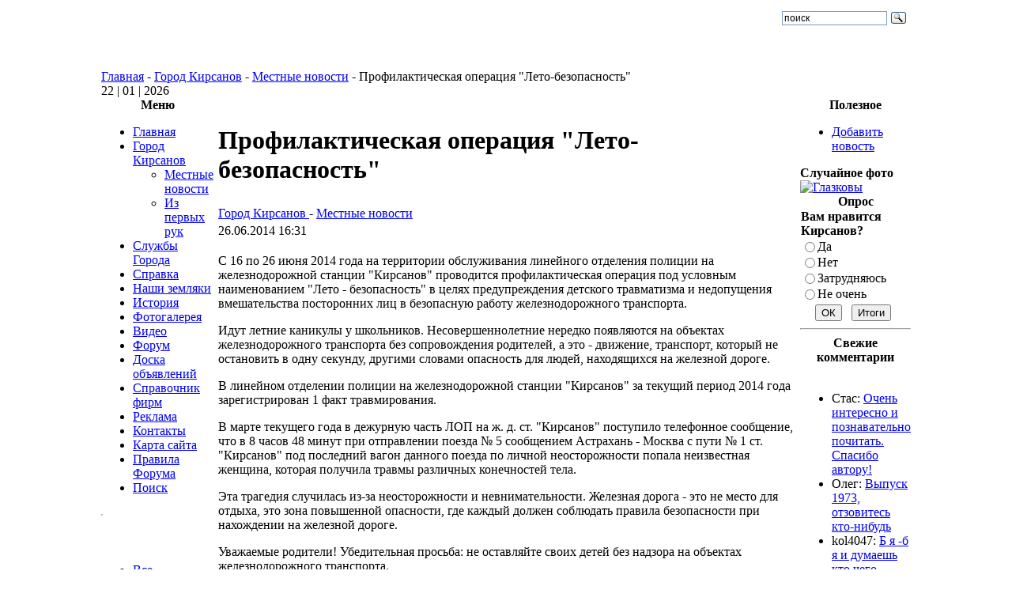

--- FILE ---
content_type: text/html; charset=utf-8
request_url: http://kirsanov-web.ru/gorod-kirsanov/profilakticheskaya-operaciya-leto-bezopasnost.html
body_size: 11012
content:
<!DOCTYPE html>
<html lang="ru-ru">
<head>
  <title>Профилактическая операция "Лето-безопасность" - Город Кирсанов</title>
  <meta name="description" content="На территории обслуживания линейного отделения полиции на железнодорожной станции Кирсанов проводится профилактическая операция под условным наименованием Лето - безопасность" />
  
  <meta http-equiv="content-type" content="text/html; charset=utf-8" />
  <meta name="robots" content="index, follow, noodp" />
  <meta name="keywords" content="Кирсанов, город, профилактическая операция, лето, безопасность" />
  <meta name="author" content="Administrator" />
  <link href="/templates/josh/favicon.ico" rel="shortcut icon" type="image/x-icon" />
  <link rel="stylesheet" href="http://kirsanov-web.ru/components/com_comment/joscomment/templates/default-emotop/css/css-age.css" type="text/css" />
  <link rel="stylesheet" href="http://kirsanov-web.ru/modules/mod_joomimg/assets/mod_joomimg.css" type="text/css" />
  <base href="http://kirsanov-web.ru/gorod-kirsanov/profilakticheskaya-operaciya-leto-bezopasnost.html" />
  <style type="text/css">
    <!--
	.related_news {border-top: 1px solid #D2DADB;margin: 18px 0 0 !important;padding: 9px 0 0 5px !important;
			}
.related_tags {border-top: 1px solid #D2DADB;margin: 18px 0 0 !important;padding: 9px 0 0 5px !important;font-weight: bold;
			}
						
		
    -->
  </style>
  <script type="text/javascript" src="/media/system/js/mootools.js"></script>
  <script type="text/javascript" src="/media/system/js/caption.js"></script>
  <script type="text/javascript" src="http://kirsanov-web.ru/includes/js/overlib_mini.js"></script>
  <script type="text/javascript" src="http://kirsanov-web.ru/components/com_joomgallery/assets/js/joomscript.js"></script>
  <script type="text/javascript">
		window.addEvent('domready', function(){ var JTooltips = new Tips($$('.hasTip'), { maxTitleChars: 50, fixed: false}); });    overlib_pagedefaults(WIDTH,250,VAUTO,RIGHT,AUTOSTATUSCAP, CSSCLASS,TEXTFONTCLASS,'jl-tips-font',FGCLASS,'jl-tips-fg',BGCLASS,'jl-tips-bg',CAPTIONFONTCLASS,'jl-tips-capfont', CLOSEFONTCLASS, 'jl-tips-closefont');    var resizeJsImage = 1;
    document.onkeydown = joom_cursorchange;
    var jg_comment_active = 0;
  </script>
  <script type='text/javascript'>
 var _JOOMLACOMMENT_MSG_DELETE 	= "Вы уверены, что хотите удалить этот комментарий?"; var _JOOMLACOMMENT_MSG_DELETEALL = "Вы уверены, что хотите удалить все комментарии?"; var _JOOMLACOMMENT_WRITECOMMENT 	= "Оставить комментарий"; var _JOOMLACOMMENT_SENDFORM 		= "Отправить"; var _JOOMLACOMMENT_EDITCOMMENT 	= "Редактировать комментарий"; var _JOOMLACOMMENT_EDIT 			= "Редактировать"; var _JOOMLACOMMENT_FORMVALIDATE 	= "Пожалуйста, хотя бы оставьте комментарий."; var _JOOMLACOMMENT_FORMVALIDATE_CAPTCHA = "Пожалуйста, введите проверочный код, который Вы видите на картинке."; var _JOOMLACOMMENT_FORMVALIDATE_CAPTCHA_FAILED = "Проверочный код введён не правильно. Пожалуйста, введите проверочный код, который Вы видите на картинке."; var _JOOMLACOMMENT_FORMVALIDATE_EMAIL = "Для того, чтобы получать уведомления, пожалуйста, укажите Ваш Email"; var _JOOMLACOMMENT_ANONYMOUS 	= "Анонимно"; var _JOOMLACOMMENT_BEFORE_APPROVAL = "Спасибо за Ваш комментарий! Во избежании спама и пр., публикация зависит от результата модерации."; var _JOOMLACOMMENT_REQUEST_ERROR = "Запрос не удался"; var _JOOMLACOMMENT_MSG_NEEDREFRESH = "";
</script>
  <script type='text/javascript' src='http://kirsanov-web.ru/components/com_comment/joscomment/jscripts/client.js'></script>

<link rel="icon" type="image/png" sizes="32x32" href="/favicon-32x32.png">
<meta name="google-site-verification" content="DK2JTP8n4jjL31jwlOBU1YcWvy92taB75u9nvEeWipo" /> 
<meta name="yandex-verification" content="8b9edc760c71fd60" />
<link rel="stylesheet" href="/templates/system/css/general.css" type="text/css" />
<link rel="stylesheet" href="/templates/josh/css/template.css" type="text/css" />
<script src="/plugins/highslide/highslide.js" type="text/javascript"> </script>
<script type="text/javascript">
    hs.graphicsDir = '/plugins/highslide/graphics/';
    hs.outlineType = 'rounded-white';
    hs.numberOfImagesToPreload = 0;
    hs.showCredits = false;
	hs.lang = {
		loadingText :     'Загрузка...',
		fullExpandTitle : 'Развернуть до полного размера',
		restoreTitle :    'Кликните для закрытия картинки, нажмите и удерживайте для перемещения',
		focusTitle :      'Сфокусировать',
		loadingTitle :    'Нажмите для отмены'
	};
</script>
</head>
<body>
 <table width="1024" class="tbr" align="center" cellpadding="0" cellspacing="0">
  <tr>
   <td  width="601" align="center" class="topnav" valign="bottom">
              </td>
   <td>&nbsp;</td>
   <td width="169"><div id="searchbox"><div class="ya-site-form ya-site-form_inited_no" data-bem="{&quot;action&quot;:&quot;http://kirsanov-web.ru/poisk-po-saietu.html&quot;,&quot;arrow&quot;:false,&quot;bg&quot;:&quot;transparent&quot;,&quot;fontsize&quot;:12,&quot;fg&quot;:&quot;#000000&quot;,&quot;language&quot;:&quot;ru&quot;,&quot;logo&quot;:&quot;rb&quot;,&quot;publicname&quot;:&quot;Поиск по kirsanov-web.ru&quot;,&quot;suggest&quot;:true,&quot;target&quot;:&quot;_self&quot;,&quot;tld&quot;:&quot;ru&quot;,&quot;type&quot;:3,&quot;usebigdictionary&quot;:true,&quot;searchid&quot;:2778984,&quot;input_fg&quot;:&quot;#000000&quot;,&quot;input_bg&quot;:&quot;#ffffff&quot;,&quot;input_fontStyle&quot;:&quot;normal&quot;,&quot;input_fontWeight&quot;:&quot;normal&quot;,&quot;input_placeholder&quot;:&quot;поиск&quot;,&quot;input_placeholderColor&quot;:&quot;#000000&quot;,&quot;input_borderColor&quot;:&quot;#7f9db9&quot;}"><form action="https://yandex.ru/search/site/" method="get" target="_self" accept-charset="utf-8"><input type="hidden" name="searchid" value="2778984"/><input type="hidden" name="l10n" value="ru"/><input type="hidden" name="reqenc" value=""/><input type="search" name="text" value=""/><input type="submit" value="Найти"/></form></div><style type="text/css">.ya-page_js_yes .ya-site-form_inited_no { display: none; }</style><script type="text/javascript">(function(w,d,c){var s=d.createElement('script'),h=d.getElementsByTagName('script')[0],e=d.documentElement;if((' '+e.className+' ').indexOf(' ya-page_js_yes ')===-1){e.className+=' ya-page_js_yes';}s.type='text/javascript';s.async=true;s.charset='utf-8';s.src=(d.location.protocol==='https:'?'https:':'http:')+'//site.yandex.net/v2.0/js/all.js';h.parentNode.insertBefore(s,h);(w[c]||(w[c]=[])).push(function(){Ya.Site.Form.init()})})(window,document,'yandex_site_callbacks');</script></div></div>
   </td>
  </tr>
 </table>
 <table width="1024"  class="tbr" align="center" cellpadding="0" cellspacing="0">
  <tr>
   <td height="50"><a href="http://kirsanov-web.ru/" title="Город Кирсанов - сайт города Кирсанов"><img src="/templates/josh/images/header.jpg" alt=""></a></td><td weight="670"></td></tr>
 </table>
 <table width="1024" class="tbr" align="center" cellpadding="0" cellspacing="0">
  <tr>
   <td class="top1">
<div class="pw">
<span class="breadcrumbs pathway">
<a href="http://kirsanov-web.ru/" class="pathway">Главная</a> - <a href="/gorod-kirsanov/" class="pathway">Город Кирсанов</a> - <a href="/gorod-kirsanov/mestnie-novosti/" class="pathway">Местные новости</a> - Профилактическая операция &quot;Лето-безопасность&quot;</span>

</div>
<div class="date">22 | 01 | 2026</div>
   </td>
  </tr>
 </table>
 <table width="1024" class="top2"  border="0" align="center" cellpadding="0" cellspacing="0">
  <tr>
              <td valign="top" class="lcol">
             <div class="leftrow">
                  		<table cellpadding="0" cellspacing="0" class="moduletable_menu">
			<tr>
			<th valign="top">
				Меню			</th>
		</tr>
			<tr>
			<td>
				<ul class="menu" id="1"><li class="item1"><a href="http://kirsanov-web.ru/"><span>Главная</span></a></li><li class="parent active item3"><a href="/gorod-kirsanov/"><span>Город Кирсанов</span></a><ul><li id="current" class="active item4"><a href="/gorod-kirsanov/mestnie-novosti/"><span>Местные новости</span></a></li><li class="item6"><a href="/gorod-kirsanov/iz-pervix-ruk/"><span>Из первых рук</span></a></li></ul></li><li class="parent item29"><a href="/slujbi-goroda/"><span>Службы Города</span></a></li><li class="parent item31"><a href="/spravka-kirsanov/"><span>Справка</span></a></li><li class="parent item35"><a href="/nashi-zemlyaki/"><span>Наши земляки</span></a></li><li class="parent item2"><a href="/istoriya/"><span>История</span></a></li><li class="item17"><a href="/component/option,com_joomgallery/Itemid,17/"><span>Фотогалерея</span></a></li><li class="parent item46"><a href="/kirsanov-video/"><span>Видео</span></a></li><li class="item16"><a href="/component/option,com_fireboard/Itemid,16/"><span>Форум</span></a></li><li class="item38"><a href="/component/option,com_adsmanager/Itemid,38/"><span>Доска объявлений</span></a></li><li class="item58"><a href="/component/option,com_mtree/Itemid,58/"><span>Справочник фирм</span></a></li><li class="parent item59"><a href="/reklama/"><span>Реклама</span></a></li><li class="item20"><a href="/index.php?option=com_contact&amp;view=contact&amp;id=1&amp;Itemid=20"><span>Контакты</span></a></li><li class="item26"><a href="/component/option,com_xmap/Itemid,26/sitemap,1/"><span>Карта сайта</span></a></li><li class="item45"><a href="/pravila-foruma-kirsanov.html"><span>Правила Форума</span></a></li><li class="item64"><a href="/poisk-po-saietu.html"><span>Поиск</span></a></li></ul>			</td>
		</tr>
		</table>
		<table cellpadding="0" cellspacing="0" class="moduletable">
			<tr>
			<td>
				<hr />
<!--noindex--> 
<div id="ok_group_widget"></div>
<script>
!function (d, id, did, st) {
  var js = d.createElement("script");
  js.src = "https://connect.ok.ru/connect.js";
  js.onload = js.onreadystatechange = function () {
  if (!this.readyState || this.readyState == "loaded" || this.readyState == "complete") {
    if (!this.executed) {
      this.executed = true;
      setTimeout(function () {
        OK.CONNECT.insertGroupWidget(id,did,st);
      }, 0);
    }
  }}
  d.documentElement.appendChild(js);
}(document,"ok_group_widget","42872569725149",'{"width":230,"height":160}'); 
</script><!--/noindex--> <br />
<div style="text-align: center;"><a href="http://kirsanov-web.ru/reklama/plastikovie-okna-i-dveri.html" target="_blank"><img src="http://kirsanov-web.ru/images/stories/veka.gif" border="0" alt="" /></a></div>			</td>
		</tr>
		</table>
		<table cellpadding="0" cellspacing="0" class="moduletable">
			<tr>
			<td>
				<ul class="menu"><li class="item15"><a href="/index.php?option=com_comprofiler&amp;task=usersList&amp;Itemid=15"><span>Все пользователи</span></a></li></ul>			</td>
		</tr>
		</table>
		<table cellpadding="0" cellspacing="0" class="moduletable">
			<tr>
			<th valign="top">
				Кто онлайн			</th>
		</tr>
			<tr>
			<td>
				Сейчас&nbsp;345 гостей&nbsp;онлайн			</td>
		</tr>
		</table>
	
             </div>
   </td>
   <td class="bgline"><img  src="/templates/josh/images/ot.gif" alt="" width="5" border="0"/></td>
              <td valign="top" width="100%">
 <table width="100%" cellspacing="0" cellpadding="0" style="border-top: 5px solid #ffffff;">
                  <tr valign="top">
   <td colspan="3">
         <div>
                	<table cellpadding="0" cellspacing="0" class="moduletable">
			<tr>
			<td>
							</td>
		</tr>
		</table>
	
         </div>
   </td>
  </tr>
  <tr><td colspan="3"></td></tr>
                   <tr align="left" valign="top">
    <td colspan="3" style="border-top: 3px solid #ffffff; padding: 3px;"><div class="main">
				<script type="text/javascript">
			window.addEvent('load', function(){
				var related_697216d4b1646 = new Tips($$('.related_697216d4b1646'), {initialize:function(){this.fx = new Fx.Style(this.toolTip, 'opacity', {duration: 500, wait: false}).set(0);},onShow: function(toolTip) {this.fx.start(1);},onHide: function(toolTip) {	this.fx.start(0);},					showDelay: 0,
					hideDelay: 0,
					className: 'related_697216d4b1646'
				});
			});
			</script>
					<script type="text/javascript">
			window.addEvent('load', function(){
				var related_697216d4b3d35 = new Tips($$('.related_697216d4b3d35'), {initialize:function(){this.fx = new Fx.Style(this.toolTip, 'opacity', {duration: 500, wait: false}).set(0);},onShow: function(toolTip) {this.fx.start(1);},onHide: function(toolTip) {	this.fx.start(0);},					showDelay: 0,
					hideDelay: 0,
					className: 'related_697216d4b3d35'
				});
			});
			</script>
		<table class="contentpaneopen">
<tr>
		<td class="contentheading " width="100%">
				
			<h1>Профилактическая операция &quot;Лето-безопасность&quot;</h1>
			</td>
				
		
					</tr>
</table>

<table class="contentpaneopen">
<tr>
	<td>
				<span>
							<a href="/gorod-kirsanov/">						Город Кирсанов							</a>											 - 					</span>
						<span>
							<a href="/gorod-kirsanov/mestnie-novosti/">						Местные новости							</a>					</span>
			</td>
</tr>

<tr>
	<td valign="top" class="createdate">
		26.06.2014 16:31	</td>
</tr>


<tr>
<td valign="top">
<p>С 16 по 26 июня 2014 года на территории обслуживания линейного отделения полиции на железнодорожной станции "Кирсанов" проводится профилактическая операция под условным наименованием "Лето - безопасность" в целях предупреждения детского травматизма и недопущения вмешательства посторонних лиц в безопасную работу железнодорожного транспорта.</p> 
<p>Идут летние каникулы у школьников. Несовершеннолетние нередко появляются на объектах железнодорожного транспорта без сопровождения родителей, а это - движение, транспорт, который не остановить в одну секунду, другими словами опасность для людей, находящихся на железной дороге.</p> 
<p>В линейном отделении полиции на железнодорожной станции "Кирсанов" за текущий период 2014 года зарегистрирован 1 факт травмирования.</p> 
<p>В марте текущего года в дежурную часть ЛОП на ж. д. ст. "Кирсанов" поступило телефонное сообщение, что в 8 часов 48 минут при отправлении поезда № 5 сообщением Астрахань - Москва с пути № 1 ст. "Кирсанов" под последний вагон данного поезда по личной неосторожности попала неизвестная женщина, которая получила травмы различных конечностей тела.</p> 
<p>Эта трагедия случилась из-за неосторожности и невнимательности. Железная дорога - это не место для отдыха, это зона повышенной опасности, где каждый должен соблюдать правила безопасности при нахождении на железной дороге.</p> 
<p>Уважаемые родители! Убедительная просьба: не оставляйте своих детей без надзора на объектах железнодорожного транспорта.</p> 
<p>Еще раз напоминаем несложные правила безопасности:</p> 
<p>объекты железнодорожного транспорта - это не место для отдыха.</p> 
<p>Не переходите железнодорожные пути в неустановленном месте - это опасно для жизни.</p> 
<p>Не накладывайте посторонних предметов на железнодорожное полотно - это может привести к сходу подвижного состава и гибели многих людей.</p> 
<p>Не бейте стекол в подвижных поездах - битое стекло наносит серьезные травмы и может привести к гибели пассажиров.</p> 
<p>Не повреждайте средства сигнализации и связи - это приводит к задержкам движения поездов.</p> 
<p>Д. Панфилов, <br />
инспектор ПДН ЛОП <br />на железнодорожной станции "Кирсанов".</p><div class="related_news"><span><b>Статьи по теме</b></span><ul>
					<li>				
						 <a href="/gorod-kirsanov/na-olipmpe-ansariya-i-biser.html">На Олипмпе-"Ансария" и "Бисер"</a>  		
					</li>
					<li>				
						 <a href="/gorod-kirsanov/kulturnaya-jizn-goroda-v-noyabre-2014-g.html">Культурная жизнь города в ноябре 2014 г</a>  		
					</li>
					<li>				
						 <a href="/gorod-kirsanov/podgotovka-k-posevnoie-2014.html">Подготовка к посевной 2014</a>  		
					</li>
					<li>				
						 <a href="/gorod-kirsanov/rozisk-rodstvennikov-nashego-zemlyaka.html">Розыск родственников нашего земляка</a>  		
					</li>
					<li>				
						 <a href="/gorod-kirsanov/sorevnovaniya-po-lijam-pamyati-tokareva-2017.html">Соревнования по лыжам памяти Токарева 2017</a>  		
					</li></ul></div><div class="related_news"><span><b>Недавние статьи</b></span><ul>
					<li>				
						 <a href="/gorod-kirsanov/plan-meropriyatiie-na-den-molodeji-2014.html">План мероприятий на День молодежи-2014</a>  		
					</li>
					<li>				
						 <a href="/gorod-kirsanov/futbol-uchashiesya-protiv-uchiteleie.html">Футбол: учащиеся против учителей</a>  		
					</li>
					<li>				
						 <a href="/gorod-kirsanov/v-kalaisskom-selsovete.html">В Калаисском сельсовете</a>  		
					</li>
					<li>				
						 <a href="/gorod-kirsanov/rozisk-rodstvennikov-nashego-zemlyaka.html">Розыск родственников нашего земляка</a>  		
					</li>
					<li>				
						 <a href="/gorod-kirsanov/idut-raboti-v-sokolovskom-selsovete.html">Идут работы в Соколовском сельсовете</a>  		
					</li></ul></div><!-- START of joscomment --><div id='comment'>
<a name='JOSC_TOP'></a>

<table align='center' class='sectiontableheader' id='CommentMenu' width='100%' cellpadding='0' cellspacing='0' border='0'>
  <tr>
    <td align='left' class='label'>Комментарии</td>
	
  </tr>
</table>


<table align='center' id='CommentPageNav' width='100%' cellpadding='0' cellspacing='0' border='0'>
<tr><td>
<div id='joscPageNav'></div>
</td><td id='JOSC_busypage'></td></tr>
</table>

<div id='Comments'>
<script type='text/javascript'> var JOSC_postCSS=1;</script></div>

<div id='JOSC_formpos'>

<form name='joomlacommentform' method='post' action='index.php'>
  <a name='CommentForm'></a>
  <input type='hidden' name='content_id' value='726' /><input type='hidden' name='component' value='' /><input type='hidden' name='joscsectionid' value='5' />
  <table align='center' cellpadding='0' cellspacing='0' class='form'>
    <tr>
      <td colspan='2'><div class='sectiontableheader'>
          <div id='CommentFormTitle' align='center'>Оставить комментарий</div>
        </div></td>
    </tr>
    <tr class='sectiontableentry1'>
      <td><div class='item'>Имя:</div></td>
      <td><div class='item'>
          <input name='tname' type='text' class='inputbox' size='40' value='' />
        </div></td>
    </tr>
    
    <tr class='sectiontableentry1'>
      <td><div class='item'>Email:</div></td>
      <td><div class='item'>
          <input name='temail' type='text' class='inputbox' size='30' value='' />
          &nbsp;
        </div></td>
    </tr>
    
    
    <tr class='sectiontableentry1'>
      <td><div class='item'>Тема:</div></td>
      <td><div class='item'>
          <input name='ttitle' type='text' class='inputbox' size='40'/>
        </div></td>
    </tr>
    
    
    <tr class='sectiontableentry1'>
      <td>&nbsp;</td>
      <td valign='middle'><noindex><div><div class='emoticoncontainer'><div class='emoticonseparator'></div><span class='emoticonseparator'><span class='emoticon'><a href='javascript:JOSC_emoticon(":angry:")'><img src='http://kirsanov-web.ru/components/com_comment/joscomment/emoticons/funny/images/angry.png' border='0' alt=':angry:' /></a></span></span><span class='emoticonseparator'><span class='emoticon'><a href='javascript:JOSC_emoticon(":0")'><img src='http://kirsanov-web.ru/components/com_comment/joscomment/emoticons/funny/images/blink.png' border='0' alt=':0' /></a></span></span><span class='emoticonseparator'><span class='emoticon'><a href='javascript:JOSC_emoticon(":confused:")'><img src='http://kirsanov-web.ru/components/com_comment/joscomment/emoticons/funny/images/blush.png' border='0' alt=':confused:' /></a></span></span><span class='emoticonseparator'><span class='emoticon'><a href='javascript:JOSC_emoticon("8)")'><img src='http://kirsanov-web.ru/components/com_comment/joscomment/emoticons/funny/images/cool.png' border='0' alt='8)' /></a></span></span><span class='emoticonseparator'><span class='emoticon'><a href='javascript:JOSC_emoticon(":evil:")'><img src='http://kirsanov-web.ru/components/com_comment/joscomment/emoticons/funny/images/devil.png' border='0' alt=':evil:' /></a></span></span><span class='emoticonseparator'><span class='emoticon'><a href='javascript:JOSC_emoticon(":silly:")'><img src='http://kirsanov-web.ru/components/com_comment/joscomment/emoticons/funny/images/silly.png' border='0' alt=':silly:' /></a></span></span><span class='emoticonseparator'><span class='emoticon'><a href='javascript:JOSC_emoticon(":kiss:")'><img src='http://kirsanov-web.ru/components/com_comment/joscomment/emoticons/funny/images/kissing.png' border='0' alt=':kiss:' /></a></span></span><span class='emoticonseparator'><span class='emoticon'><a href='javascript:JOSC_emoticon(":D")'><img src='http://kirsanov-web.ru/components/com_comment/joscomment/emoticons/funny/images/laughing.png' border='0' alt=':D' /></a></span></span><span class='emoticonseparator'><span class='emoticon'><a href='javascript:JOSC_emoticon(":(")'><img src='http://kirsanov-web.ru/components/com_comment/joscomment/emoticons/funny/images/sad.png' border='0' alt=':(' /></a></span></span><span class='emoticonseparator'><span class='emoticon'><a href='javascript:JOSC_emoticon(":shock:")'><img src='http://kirsanov-web.ru/components/com_comment/joscomment/emoticons/funny/images/shocked.png' border='0' alt=':shock:' /></a></span></span><div class='emoticonseparator'></div><span class='emoticonseparator'><span class='emoticon'><a href='javascript:JOSC_emoticon(":)")'><img src='http://kirsanov-web.ru/components/com_comment/joscomment/emoticons/funny/images/smile.png' border='0' alt=':)' /></a></span></span><span class='emoticonseparator'><span class='emoticon'><a href='javascript:JOSC_emoticon(":P")'><img src='http://kirsanov-web.ru/components/com_comment/joscomment/emoticons/funny/images/tongue.png' border='0' alt=':P' /></a></span></span><span class='emoticonseparator'><span class='emoticon'><a href='javascript:JOSC_emoticon(":woohoo:")'><img src='http://kirsanov-web.ru/components/com_comment/joscomment/emoticons/funny/images/w00t.png' border='0' alt=':woohoo:' /></a></span></span><span class='emoticonseparator'><span class='emoticon'><a href='javascript:JOSC_emoticon(":huh:")'><img src='http://kirsanov-web.ru/components/com_comment/joscomment/emoticons/funny/images/wassat.png' border='0' alt=':huh:' /></a></span></span><span class='emoticonseparator'><span class='emoticon'><a href='javascript:JOSC_emoticon(";)")'><img src='http://kirsanov-web.ru/components/com_comment/joscomment/emoticons/funny/images/wink.png' border='0' alt=';)' /></a></span></span><span class='emoticonseparator'><span class='emoticon'><a href='javascript:JOSC_emoticon(":s")'><img src='http://kirsanov-web.ru/components/com_comment/joscomment/emoticons/funny/images/dizzy.png' border='0' alt=':s' /></a></span></span></div></div></noindex></td>
    </tr>
    
    <tr class='sectiontableentry1'>
      <td>&nbsp;</td>
      <td><div class='item'>
          <textarea name='tcomment' class='inputbox' cols='40' rows='10'></textarea>
        </div></td>
    </tr>
    <tr>
      <td class='sectiontableentry2'>
	  <table class='buttoncontainer' cellpadding='0' cellspacing='0'>
        <tr>
          <td><input type='button' class='button' name='bsend' value='Отправить' onclick='JOSC_editPost(-1,-1)' /></td>
          <td id='JOSC_busy'></td>
        </tr>
      </table>
      </td>
      <td class='sectiontableentry2'>
      
		<table class='captchacontainer' cellpadding='0' cellspacing='0'>
        <tr>
          <td><input type='text' name='security_try' id='security_try' size='15' maxlength='10' class='captchainput' /></td>
          <td><noindex><div id='captcha'><a title="нажмите, чтобы обновить изображение" href='javascript:JOSC_reloadCaptcha()'><img src="http://kirsanov-web.ru/components/com_comment/joscomment/captcha.php?refid=9925dcf308738ada18c0284f4e3864cd" alt="Security Image" />
<input type="hidden" name="security_refid" value="9925dcf308738ada18c0284f4e3864cd" /></a></div></noindex></td>
        </tr>
      	</table>
      
      </td>
    </tr>
    
    <tr class='sectiontableentry2'>
      <td><div class='item'>
        </div></td>
      <td><div class='itemsmall'>Пожалуйста, введите проверочный код, который Вы видите на картинке.</div></td>
    </tr>
    
  </table>
</form>

</div>

<div id="poweredby" align="center" class="small"></div>
</div>
<script type='text/javascript'>
var JOSC_ajaxEnabled=1;if (!JOSC_http) JOSC_ajaxEnabled=false;var JOSC_sortDownward='0';var JOSC_captchaEnabled=true;var JOSC_template='http://kirsanov-web.ru/components/com_comment/joscomment/templates/default-emotop';var JOSC_liveSite='http://kirsanov-web.ru/components/com_comment/joscomment';var JOSC_ConfigLiveSite='http://kirsanov-web.ru';var JOSC_linkToContent='http://kirsanov-web.ru/gorod-kirsanov/profilakticheskaya-operaciya-leto-bezopasnost.html';var JOSC_autopublish='0';
</script>
<!-- END of joscomment --><br /><br />
			<table align="center" class="pagenav">
			<tr height="16">
				<th class="pagenav_prev" style="font-size: 11px;">
					<a href="/gorod-kirsanov/vipusknoie-v-shkolax-raieona.html">&lt; Предыдущая</a>
				</th>
				<td width="40">
					&nbsp;
				</td>
				<th class="pagenav_next" style="font-size: 11px;">
					<a href="/gorod-kirsanov/plan-meropriyatiie-na-den-molodeji-2014.html">Следующая &gt;</a>
				</th>
			</tr>
			</table></td>
</tr>

</table>
<span class="article_separator">&nbsp;</span>

        </div></td>
  </tr>
  <tr>
   <td colspan="3" valign="top" style="border-top: 2px solid #FFFFFF;">
                   </td>
  </tr>
 </table>
   </td>     <td class="bgline"><img  src="/templates/josh/images/ot.gif" alt="" width="7" border="0"/></td>
                     <td valign="top" class="rcol">
              <div class="rightrow">
                  	<table cellpadding="0" cellspacing="0" class="moduletable">
			<tr>
			<th valign="top">
				Полезное			</th>
		</tr>
			<tr>
			<td>
				<ul class="menu"><li class="item13"><a href="/create-new-article.html"><span>Добавить новость</span></a></li></ul>			</td>
		</tr>
		</table>
		<table cellpadding="0" cellspacing="0" class="moduletable">
			<tr>
			<td>
				<div style="text-align:center;margin-left:8px;"></div>			</td>
		</tr>
		</table>
		<table cellpadding="0" cellspacing="0" class="moduletable">
			<tr>
			<th valign="top">
				Случайное фото			</th>
		</tr>
			<tr>
			<td>
				<div class="joomimg67_main">
  <div class="joomimg_row">

    <div class="joomimg67_imgct">
      <div class="joomimg67_img">
  <a href="/component/option,com_joomgallery/Itemid,17/func,detail/id,267/" >  <img src="http://kirsanov-web.ru/components/com_joomgallery/img_thumbnails/_6/_2__301_20120427_1723154294.jpg"alt="Глазковы" />  </a></div>
<div class="joomimg67_txt">

</div>
    </div>
  </div>
  <div class="joomimg_clr"></div>
</div>
			</td>
		</tr>
		</table>
		<table cellpadding="0" cellspacing="0" class="moduletable-opr">
			<tr>
			<th valign="top">
				Опрос			</th>
		</tr>
			<tr>
			<td>
				<form action="http://kirsanov-web.ru/" method="post" name="form2">

<table width="95%" border="0" cellspacing="0" cellpadding="1" class="poll-opr">
<thead>
	<tr>
		<td style="font-weight: bold;">
			Вам нравится Кирсанов?		</td>
	</tr>
</thead>
	<tr>
		<td>
			<table class="pollstableborder-opr" cellspacing="0" cellpadding="0" border="0">
							<tr>
					<td valign="top">
						<input type="radio" name="voteid" id="voteid1" value="1" alt="1" />
					</td>
					<td valign="top">
						<label for="voteid1">
							Да						</label>
					</td>
				</tr>
											<tr>
					<td valign="top">
						<input type="radio" name="voteid" id="voteid2" value="2" alt="2" />
					</td>
					<td valign="top">
						<label for="voteid2">
							Нет						</label>
					</td>
				</tr>
											<tr>
					<td valign="top">
						<input type="radio" name="voteid" id="voteid3" value="3" alt="3" />
					</td>
					<td valign="top">
						<label for="voteid3">
							Затрудняюсь						</label>
					</td>
				</tr>
											<tr>
					<td valign="top">
						<input type="radio" name="voteid" id="voteid4" value="4" alt="4" />
					</td>
					<td valign="top">
						<label for="voteid4">
							Не очень						</label>
					</td>
				</tr>
										</table>
		</td>
	</tr>
	<tr>
		<td>
			<div align="center">
				<input type="submit" name="task_button" class="button" value="ОК" />
				&nbsp;
				<input type="button" name="option" class="button" value="Итоги" onclick="document.location.href='/poll-results/vam-nravitsya-kirsanov.html'" />			</div>
		</td>
	</tr>
</table>

	<input type="hidden" name="option" value="com_poll" />
	<input type="hidden" name="task" value="vote" />
	<input type="hidden" name="id" value="1" />
	<input type="hidden" name="c3e31e315e08b91d99d6f98c1c07cb2e" value="1" /></form><hr>			</td>
		</tr>
		</table>
		<table cellpadding="0" cellspacing="0" class="moduletable">
			<tr>
			<th valign="top">
				Свежие комментарии			</th>
		</tr>
			<tr>
			<td>
				﻿<script type='text/javascript'>
function JOSC_viewPost69(contentid, id, itemid)
{
	window.location = 'index.php?option=com_content&task=view&id=' + contentid + (itemid ? ('&Itemid='+itemid) : '') + '&comment_id=' + id + '#josc' + id;
	if (navigator.userAgent.toLowerCase().indexOf("opera") != -1) window.location = '##';
}
</script>
	<div class="comments"  > 
		
<ul>
<li>Стас: <a href='http://kirsanov-web.ru/istoriya/kirsanovskiie-kraie-talantami-bogat.html?comment_id=1330&amp;joscclean=1#josc1330'>Очень интересно и познавательно почитать. Спасибо автору!</a></li><li>Олег: <a href='http://kirsanov-web.ru/gorod-kirsanov/u-kirsanovskogo-aviacionnogo-texnicheskogo-kolledja-yubileie.html?comment_id=1321&amp;joscclean=1#josc1321'>Выпуск 1973, отзовитесь кто-нибудь</a></li><li>kol4047: <a href='http://kirsanov-web.ru/gorod-kirsanov/kirsanovskaya-gidrometeostanciya-budni-istoriya.html?comment_id=1320&amp;joscclean=1#josc1320'>Б я -б я и думаешь кто чего понял?  <img src='http://kirsanov-web.ru/components/com_comment/joscomment/emoticons/funny/images/laughing.png' border='0' alt='' /></a></li><li>kol4047: <a href='http://kirsanov-web.ru/gorod-kirsanov/kirsanovskaya-detskaya-shkola-iskusstv.html?comment_id=1318&amp;joscclean=1#josc1318'>Верните памятные доски на фасад здания, дома творчества  <img src='http://kirsanov-web.ru/components/com_comment/joscomment/emoticons/funny/images/dizzy.png' border='0' alt='' />i...</a></li><li>kol4047: <a href='http://kirsanov-web.ru/gorod-kirsanov/priem-grajdan-v-kirsanovskom-raieone.html?comment_id=1317&amp;joscclean=1#josc1317'>В кирсановских округах, их сколько? Или хуторов?</a></li><li>kol4047: <a href='http://kirsanov-web.ru/istoriya/iz-istorii-kirsanovskogo-kupechestva.html?comment_id=1316&amp;joscclean=1#josc1316'>Село вымерло  <img src='http://kirsanov-web.ru/components/com_comment/joscomment/emoticons/funny/images/w00t.png' border='0' alt='' /></a></li></ul> 
	</div>


			</td>
		</tr>
		</table>
	
              </div>
   </td>
                     </tr>
 </table>
 <table width="1024" class="foot" align="center" cellspacing="0" cellpadding="0">
  <tr><td width="235"><!--noindex--> <!--LiveInternet counter--><script type="text/javascript"><!--
document.write("<a href='http://www.liveinternet.ru/click' "+
"target=_blank><img src='http://counter.yadro.ru/hit?t38.3;r"+
escape(document.referrer)+((typeof(screen)=="undefined")?"":
";s"+screen.width+"*"+screen.height+"*"+(screen.colorDepth?
screen.colorDepth:screen.pixelDepth))+";u"+escape(document.URL)+
";"+Math.random()+
"' alt='' title='LiveInternet' "+
"border='0' width='31' height='31'><\/a>")
//--></script><!--/LiveInternet--> 
<!-- Top.Mail.Ru counter --><script type="text/javascript">
var _tmr = window._tmr || (window._tmr = []);
_tmr.push({id: "3628527", type: "pageView", start: (new Date()).getTime()});
(function (d, w, id) {  if (d.getElementById(id)) return;
  var ts = d.createElement("script"); ts.type = "text/javascript"; ts.async = true; ts.id = id; ts.src = "https://top-fwz1.mail.ru/js/code.js";
  var f = function () {var s = d.getElementsByTagName("script")[0]; s.parentNode.insertBefore(ts, s);};  if (w.opera == "[object Opera]") { d.addEventListener("DOMContentLoaded", f, false); } else { f(); }
})(document, window, "tmr-code");</script><noscript><div><img src="https://top-fwz1.mail.ru/counter?id=3628527;js=na" style="position:absolute;left:-9999px;" alt="Top.Mail.Ru" /></div></noscript>
<!-- /Top.Mail.Ru counter --><!--/noindex-->
   </td>
  <td  width="789" valign="top" class="footer">
                       <a class="markupchooser" href="http://kirsanov-web.ru/gorod-kirsanov/profilakticheskaya-operaciya-leto-bezopasnost.html?device=xhtml" rel="nofollow">Мобильная Версия</a><span class="markupchooser"> | </span><span class="markupchooser">Стандартная Декстоп</span><span class="markupchooser"> | </span><a class="markupchooser" href="http://kirsanov-web.ru/gorod-kirsanov/profilakticheskaya-operaciya-leto-bezopasnost.html?device=iphone" rel="nofollow">для Айфона</a><table width="100%" border="0" cellpadding="0" cellspacing="1"><tr><td nowrap="nowrap"><a href="http://kirsanov-web.ru/" title="Главная страница" class="mainlevel" >Главная страница</a><span class="mainlevel"> | </span><a href="/index.php?option=com_comprofiler&amp;task=registers&amp;Itemid=22/" title="Регистрация" class="mainlevel" >Регистрация</a><span class="mainlevel"> | </span><a href="http://kirsanov-web.ru/component/option,com_mtree/Itemid,58/" title="Справочник фирм" class="mainlevel" >Справочник фирм</a><span class="mainlevel"> | </span><a href="http://kirsanov-web.ru/index.php?option=com_contact&view=contact&id=1&Itemid=20" title="Контакты" class="mainlevel" >Контакты</a><span class="mainlevel"> | </span><a href="http://kirsanov-web.ru/component/option,com_xmap/Itemid,26/sitemap,1/" title="Карта сайта" class="mainlevel" >Карта сайта</a></td></tr></table>
Copyright © 2009 - 2024 КИРСАНОВ - ВЕБ.РУ All Rights Reserved. <span style="color: #f15a23;font-size:14px;"><strong>16+</strong></span><br />В случае использования любых материалов Вы должны размещать<br /> активную гиперссылку на сайт <a href="http://kirsanov-web.ru/">http://kirsanov-web.ru/</a> </td>
 </tr>
</table>
 </body>
</html>